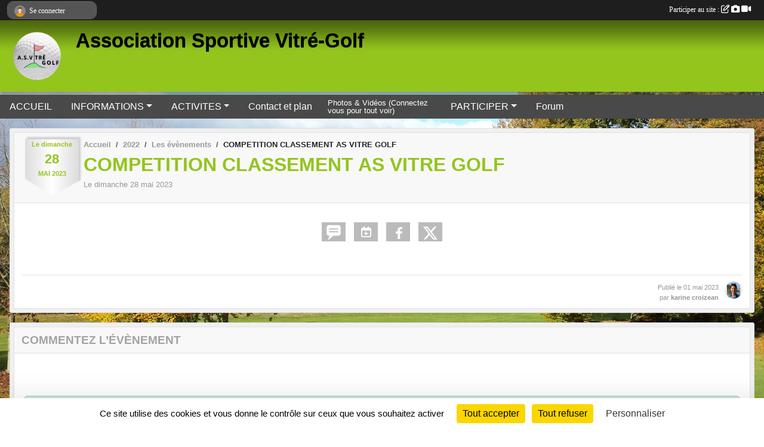

--- FILE ---
content_type: text/html; charset=UTF-8
request_url: https://www.asvitregolf.com/evenements/2023/05/28/competition-classement-as-vitre-golf-1806778
body_size: 7095
content:
<!DOCTYPE html>
<html lang="fr" class="Arial uppercasable">
<head>
    <base href="https://www.asvitregolf.com/">
    <meta charset="utf-8">
    <meta http-equiv="Content-Type" content="text/html; charset=utf-8">
    <title>COMPETITION CLASSEMENT AS VITRE GOLF - Association Sportive Vitré-Golf</title>
    <meta name="description" content="">
    <meta name="viewport" content="width=device-width, initial-scale=1, maximum-scale=1">
    <meta name="csrf-token" content="QqbsMgCrzDJKeu2sGFvYvK4BnMC0n49lU1Xivg2a">
    <meta name="apple-itunes-app" content="app-id=890452369">

    <link rel="shortcut icon" type="image/png" href="/media/uploaded/sites/19275/association/6578ad9f4fe2a_logorondasvitr.png">    
    <link rel="apple-touch-icon" sizes="152x152" href="/mu-152/19275/association/6578ad9f4fe2a_logorondasvitr.png">
    <link rel="apple-touch-icon" sizes="180x180" href="/mu-180/19275/association/6578ad9f4fe2a_logorondasvitr.png">
    <link rel="apple-touch-icon" sizes="167x167" href="/mu-167/19275/association/6578ad9f4fe2a_logorondasvitr.png">
    <meta name="msapplication-TileImage" content="/mu-180/19275/association/6578ad9f4fe2a_logorondasvitr.png">


    <link rel="manifest" href="/manifest.json">
    <meta name="apple-mobile-web-app-title" content="Association Sportive Vitré-Golf">

 
    <meta property="og:image" content="https://www.asvitregolf.com/media/uploaded/sites/19275/association/6578ad9f4fe2a_logorondasvitr.png">
    <meta property="og:title" content="COMPETITION CLASSEMENT AS VITRE GOLF">
    <meta property="og:url" content="https://www.asvitregolf.com/evenements/2023/05/28/competition-classement-as-vitre-golf-1806778">


    <link rel="alternate" type="application/rss+xml" title="Association Sportive Vitré-Golf - Les news" href="/rss/news">
    <link rel="alternate" type="application/rss+xml" title="Association Sportive Vitré-Golf - Les évènements" href="/rss/evenement">


<link type="text/css" rel="stylesheet" href="css/bootstrap.5.3.2/bootstrap.min.css">

<link type="text/css" rel="stylesheet" href="css/fontawesome-free-6.5.1-web/css/all.min.css">

<link type="text/css" rel="stylesheet" href="css/barre-noire.css">

<link type="text/css" rel="stylesheet" href="css/common.css">

<link type="text/css" rel="stylesheet" href="css/design-1.css">

<link type="text/css" rel="stylesheet" href="js/fancybox.5.0.36/fancybox.css">

<link type="text/css" rel="stylesheet" href="fonts/icons.css">

    <script src="js/bootstrap.5.3.2/bootstrap.bundle.min.js?tm=1736255796"></script>
    <script src="js/jquery-3.7.1.min.js?tm=1736255796"></script>
    <script src="js/advert.js?tm=1736255796"></script>

     <script src="/tarteaucitron/tarteaucitron.js"></script>
    <script src="/tarteaucitron/tarteaucitron-services.js"></script>
    <script>
        tarteaucitron.init({
            "privacyUrl": "", /* Privacy policy url */

            "hashtag": "#tarteaucitron", /* Open the panel with this hashtag */
            "cookieName": "tarteaucitron", /* Cookie name */

            "orientation": "bottom", //  "middle", /* Banner position (top - bottom) */

            "showAlertSmall": false, /* Show the small banner on bottom right */
            "cookieslist": false, /* Show the cookie list */

            "showIcon": false, /* Show cookie icon to manage cookies */
            "iconPosition": "BottomRight", /* BottomRight, BottomLeft, TopRight and TopLeft */

            "adblocker": false, /* Show a Warning if an adblocker is detected */

            "DenyAllCta" : true, /* Show the deny all button */
            "AcceptAllCta" : true, /* Show the accept all button when highPrivacy on */
            "highPrivacy": true, /* HIGHLY RECOMMANDED Disable auto consent */

            "handleBrowserDNTRequest": false, /* If Do Not Track == 1, disallow all */

            "removeCredit": true, /* Remove credit link */
            "moreInfoLink": true, /* Show more info link */
            "useExternalCss": false, /* If false, the tarteaucitron.css file will be loaded */

            "readmoreLink": "", /* Change the default readmore link */

            "mandatory": true, /* Show a message about mandatory cookies */
        });
        
    </script> 
</head>
<body class="colonne_widget_double evenements_details bg-type-photo no-bandeau no-orientation fixed-footer users-rounded filters-select footer-with-partenaires"  style="--color1: rgb(147, 197, 29);--color2: rgb(73, 73, 73);--color1-light: rgba(147, 197, 29,0.05);--color1-declined: rgb(179,229,61);--color2-declined: rgb(105,105,105);--title-color: rgb(0, 0, 0);--color1-bkg-texte1: rgb(255,255,189);--color1-bkg-texte2: rgb(233,233,233);--background-color: rgb(255, 255, 255);--background-image-personnalisee: url(/media/uploaded/sites/19275/background/6166fc87bd0d0_20161113143238.jpg);--logo-size: 100px;--title-px: 60;--title-size: 2.5em;--slogan-size: 2em;--title-size-coef1: 0,41666666666667;--title-size-coef2: 10;--color1r: 147;--color1g: 197;--color1b: 29;--max-width: 1400px;--bandeau-w: 100.709%;--bandeau-h: 100.709%;--bandeau-x: -0%;--bandeau-y: -0%;--bandeau-max-height: 245.614px;" >
        <div id="wrap">
    <div id="a2hs" class="bg-dark d-sm-none">
    <div class="container-fluid py-3 maxwidth">
        <div class="row">
            <div class="col-6 text-white">
                <img src="/images/common/mobile-app.png" class="img-thumbnail" style="max-width:30px">
                sportsregions
            </div>
            <div class="col-6 text-end">
                <a href="https://play.google.com/store/apps/details?id=com.initiatives.sportsregions&hl=fr_FR" class="btn btn-sm btn-success">Installer</a>
            </div>
        </div>
    </div>
</div>    <header id="header">
        <div class="fond">
            <div id="degrade"></div>
            <div class="container-fluid maxwidth">
                <div class="row">
                    <div class="col" id="logo">
                    
                            <a id="image_logo" href="https://www.asvitregolf.com" rel="home"><img src="/media/uploaded/sites/19275/association/6578ad9f4fe2a_logorondasvitr.png" alt="Logo"></a>
                            
                        <div>
                                <p class="longueur_3"><a href="https://www.asvitregolf.com" rel="home">Association Sportive Vitré-Golf</a></p>
      
                            <span class="slogan"></span>
                        </div>
                    </div>
                </div>
            </div>
        </div>
        
            <section class="container-fluid px-0 maxwidth">
            <div class="row g-0">
                <div class="bandeau col" id="conteneur_bandeau">
                    <a href="https://www.asvitregolf.com"  rel="home"  >
                        <img id="image_bandeau" src="/media/uploaded/sites/19275/bandeau/bandeau-golf-1.jpg" alt="Bandeau">
                    </a>
                </div>
            </div>
        </section>
            
            
        <section class="container-fluid px-0 maxwidth">
            <div class="row g-0">
                <div class="col">
                    <nav id="mainmenu" class="allow2lines">
                        <ul class="nav nav-pills">
            
    <li class="nav-item" id="menu_575252">
        <a class="nav-link " href="https://www.asvitregolf.com">ACCUEIL</a>
    </li>
            
    <li class="nav-item dropdown" id="menu_575259">
        <button class="nav-link dropdown-toggle " data-bs-toggle="dropdown" role="button" aria-haspopup="true" aria-expanded="false">INFORMATIONS</button>
        <div class="dropdown-menu">
                            <a class="dropdown-item" href="https://www.asvitregolf.com/documents" id="menu_575260">Documents</a>
                            <a class="dropdown-item" href="https://www.asvitregolf.com/organigramme-du-club" id="menu_575261">Comité Directeur</a>
                            <a class="dropdown-item" href="/en-savoir-plus/inscription-adherent-2025-119473" id="menu_588134">Inscriptions</a>
                    </div>
    </li>
            
    <li class="nav-item dropdown" id="menu_575254">
        <button class="nav-link dropdown-toggle " data-bs-toggle="dropdown" role="button" aria-haspopup="true" aria-expanded="false">ACTIVITES</button>
        <div class="dropdown-menu">
                            <a class="dropdown-item" href="https://www.asvitregolf.com/evenements" id="menu_575256">EVENEMENTS</a>
                            <a class="dropdown-item" href="/en-savoir-plus/isp-118724" id="menu_585186">I.S.P.</a>
                            <a class="dropdown-item" href="https://www.asvitregolf.com/actualites-du-club" id="menu_575258">LES NEWS</a>
                    </div>
    </li>
            
    <li class="nav-item" id="menu_575272">
        <a class="nav-link " href="https://www.asvitregolf.com/contactez-nous">Contact et plan</a>
    </li>
            
    <li class="nav-item" id="menu_575262">
        <a class="nav-link  long " href="https://www.asvitregolf.com/photos-du-club">Photos &amp; Vidéos (Connectez vous pour tout voir)</a>
    </li>
            
    <li class="nav-item dropdown" id="menu_575265">
        <button class="nav-link dropdown-toggle " data-bs-toggle="dropdown" role="button" aria-haspopup="true" aria-expanded="false">PARTICIPER</button>
        <div class="dropdown-menu">
                            <a class="dropdown-item" href="https://www.asvitregolf.com/livre-d-or" id="menu_575268">Livre d&#039;or</a>
                            <a class="dropdown-item" href="https://www.asvitregolf.com/partenaires" id="menu_575267">Partenaires</a>
                            <a class="dropdown-item" href="https://www.asvitregolf.com/newsletters" id="menu_575266">Newsletter</a>
                    </div>
    </li>
            
    <li class="nav-item" id="menu_586439">
        <a class="nav-link " href="https://www.asvitregolf.com/forum">Forum</a>
    </li>
</ul>
<form action="#" method="post">
    <select class="form-control form-select" id="navigation-select" name="navigation-select">
        <option value="">Navigation</option>
    </select>
</form>                    </nav>
                </div>
            </div>
        </section>
    </header>
        <div class="container-fluid px-0 px-sm-3 px-xxl-0 pb-5 maxwidth   is_detail   " id="contenu">
                
<div class="row">
    <div class="col-lg-12" id="main-column">
    <section id="main">
        <div class="inner">
            <header id="content-header">
        <section class="date">
        <time><span>Le <span itemprop="startDate" content="2023-05-28T00:00:00+0200">dimanche <span class="j">28</span> <span class="m">mai</span> <span class="a">2023</span></span></span></time>
    </section>
                        <nav aria-label="breadcrumb">
        <ol class="breadcrumb" itemscope itemtype="https://schema.org/BreadcrumbList">
                            <li class="breadcrumb-item " itemprop="itemListElement" itemscope itemtype="https://schema.org/ListItem"><meta itemprop="position" content="1"><a href="https://www.asvitregolf.com" itemprop="item"><span itemprop="name">Accueil</span></a></li>
                            <li class="breadcrumb-item  interval " itemprop="itemListElement" itemscope itemtype="https://schema.org/ListItem"><meta itemprop="position" content="2"><a href="/saison-2022" itemprop="item"><span itemprop="name">2022</span></a></li>
                            <li class="breadcrumb-item  interval " itemprop="itemListElement" itemscope itemtype="https://schema.org/ListItem"><meta itemprop="position" content="3"><a href="https://www.asvitregolf.com/evenements" itemprop="item"><span itemprop="name">Les évènements</span></a></li>
                            <li class="breadcrumb-item " itemprop="itemListElement" itemscope itemtype="https://schema.org/ListItem"><meta itemprop="position" content="4"><span itemprop="name">COMPETITION CLASSEMENT AS VITRE GOLF</span></li>
                    </ol>
    </nav>
                            <h1 ><span>COMPETITION CLASSEMENT AS VITRE GOLF</span></h1>
                            <p class="dates-heures">
                    Le <span itemprop="startDate" content="2023-05-28T00:00:00+0200">dimanche <span class="j">28</span> <span class="m">mai</span> <span class="a">2023</span></span> <br>
                        </p>
                        <hr class="leon">
</header>                        <div class="content ">
                                <section class="detail evenements">
                    <div id="informations_evenement" class=" ">
    <div class="container-fluid px-0">
        <div class="row">
            <div class="col-12">
                <h2>Le <span itemprop="startDate" content="2023-05-28T00:00:00+0200">dimanche <span class="j">28</span> <span class="m">mai</span> <span class="a">2023</span></span></h2>
                            </div>
        </div>
            </div>
</div>

<div class="container-fluid px-0">

    
    
    
    <div class="row">
        <div class="col-12">
<section id="main-content">
        
</section>
        </div>
    </div>

    <div class="row">
        <div class="col-12">
            <div id="partage" class="mt-3">
    <h2>Partager sur</h2>
    <div class="partage_block">
        <span class="partage-reseaux-sociaux">
                        <a class="button_commentaire" href="/evenements/2023/05/28/competition-classement-as-vitre-golf-1806778#commentaires"><span class="at-icon-wrapper"><svg xmlns="http://www.w3.org/2000/svg" xmlns:xlink="https://www.w3.org/1999/xlink" viewBox="0 0 612 792"  class="at-icon at-icon-facebook" title="Commentaires" alt="Commentaires"><g><path d="M496.679,90H115.224C58.686,90,12.428,136.289,12.428,192.827v236.791c0,56.571,46.256,102.86,102.796,102.86h21.271 l-58.044,149.5c-2.434,6.311-0.288,13.455,5.285,17.331c2.531,1.824,5.479,2.69,8.394,2.69c3.46,0,6.919-1.249,9.674-3.62 c0,0,187.716-165.165,188.292-165.935h206.617c56.604,0,102.859-46.288,102.859-102.859V192.827 C599.539,136.289,553.314,90,496.679,90z M490.882,389.353H114.231v-43.438h376.682v43.438H490.882z M490.882,269.835H114.231 v-43.438h376.682v43.438H490.882z"></g></svg></span><em class="titre">
                                    commenter
                            </em></a>
                                        <a href="https://www.asvitregolf.com/evenements/2023/05/28/competition-classement-as-vitre-golf-1806778.ics" class="partage-ical">
                    <span class="at-icon-wrapper"><i class="far fa-calendar-plus"></i></span><em class="titre">Calendrier</em>
                </a>
                        <button type="button" url="https://www.asvitregolf.com/evenements/2023/05/28/competition-classement-as-vitre-golf-1806778" text="COMPETITION CLASSEMENT AS VITRE GOLF" class="partage-facebook facebookShare" title="Partager sur Facebook">
                <span class="at-icon-wrapper"><svg xmlns="http://www.w3.org/2000/svg" xmlns:xlink="https://www.w3.org/1999/xlink" viewBox="0 0 32 32" class="at-icon at-icon-facebook" title="Facebook" alt="Facebook"><g><path d="M21 6.144C20.656 6.096 19.472 6 18.097 6c-2.877 0-4.85 1.66-4.85 4.7v2.62H10v3.557h3.247V26h3.895v-9.123h3.234l.497-3.557h-3.73v-2.272c0-1.022.292-1.73 1.858-1.73h2V6.143z" fill-rule="evenodd"/></g></svg></span><em class="titre">Facebook</em>
            </button>
            <button type="button" url="https://www.asvitregolf.com/evenements/2023/05/28/competition-classement-as-vitre-golf-1806778" text="COMPETITION CLASSEMENT AS VITRE GOLF" class="partage-twitter twitterShare" title="Partager sur X">
                <span class="at-icon-wrapper"><svg viewBox="0 0 300 271" xmlns="http://www.w3.org/2000/svg" xmlns:xlink="https://www.w3.org/1999/xlink"  class="at-icon at-icon-twitter" title="Twitter" alt="Twitter"><path d="m236 0h46l-101 115 118 156h-92.6l-72.5-94.8-83 94.8h-46l107-123-113-148h94.9l65.5 86.6zm-16.1 244h25.5l-165-218h-27.4z"/></svg></span><em class="titre">Twitter</em>
            </button>
        </span>
    </div>
</div>        </div>
    </div>

    
    

    
        
    
    <div class="row">
        <div class="col-12">
        </div>
    </div>

    

    
    
    
    
    
    
    
    
    
                
    
        
    
    </div>
                </section>
            </div>
            <footer id="content-footer">
            <div class="container-fluid px-0">
                <div class="row">
                                                                <div class="col">
                            <span class="auteur">
                                                                    <span>
                                        Publié
                                                                                    le <time datetime="2023-05-01T11:52:02+0200">01 mai 2023</time>
                                                                            
                                                                                    <hr>
                                        
                                                                                    par
                                                                                            <em>karine croizean</em>
                                                                                                                        </span>
                                                                                                                        <img class="user-illustration img-fluid" itemprop="image" src="/mumb-30-30-f0f0f0/6407798a90411_kcroizean.jpg" alt="karine croizean">
                                                                                                                                        </span>
                        </div>
                                    </div>
            </div>
        </footer>
            </div>
    </section>

    
            <section class="secondary">
            <div class="inner">
                <header>
    <h2 class="secondary-content"><span >Commentez l’évènement</span></h2>
</header>
                <div class="content">
                    <div class="container-fluid px-0">
                        <div class="row">
    <div class="col-12">
        <link href="js/summernote-0.9.0-dist/summernote-bs5.css" rel="stylesheet">
        <script src="js/summernote-0.9.0-dist/summernote-bs5.js"></script>
        <script src="js/summernote-0.9.0-dist/lang/summernote-fr-FR.js"></script>
        <section id="commentaires" class="module">
            <div class="content">
                <a name="commentaires"></a>
                                    <a name="end"></a>
                    <div class="alert alert-success" role="alert">
            <a href="javascript:void(0)" class="log_me_in alert-link">Connectez-vous</a> pour pouvoir participer aux commentaires.
        </div>
                                    <div id="messages_commentaires_container">
                    <div id="messages_commentaires" class="liste" rel="https://www.asvitregolf.com/forum/4256369">
                          
                    </div>
                </div>
                            </div>
        </section>
    </div>
</div>                    </div>
                </div>
            </div>
        </section>
     
    </div>
</div>
    </div>
</div><footer id="footer"  class="with-partenaires" >
    <div class="container maxwidth">
        <div class="row partenaires">
        <div class="col-12 px-0">
            <div class="container-fluid">
                <div class="d-none d-sm-flex row background">
                    <div class="col">
                                                <h2>Les partenaires du club</h2>
                    </div>
                </div>
                <div class="d-none d-sm-flex row background pb-2 justify-content-center ">
                                        <div class="col-2 col-md-1 py-2 px-1 px-md-2 px-xl-3 part text-center ">
                        <a data-bs-toggle="tooltip" data-bs-placement="top" href="/partenaires/daniel-mouton-106501" title="Daniel MOUTON">
                                                            <img class="img-fluid border" src="/mub-120-120-f3f3f3/19275/partenaire/61671685f287e_audidanielmourton300x162.png" alt="Daniel MOUTON">
                                                    </a>
                    </div>
                                        <div class="col-2 col-md-1 py-2 px-1 px-md-2 px-xl-3 part text-center ">
                        <a data-bs-toggle="tooltip" data-bs-placement="top" href="/partenaires/digital-108922" title="DIGITAL">
                                                            <img class="img-fluid border" src="/mub-120-120-f3f3f3/19275/partenaire/61dab41b55baf_Digital.png" alt="DIGITAL">
                                                    </a>
                    </div>
                                        <div class="col-2 col-md-1 py-2 px-1 px-md-2 px-xl-3 part text-center ">
                        <a data-bs-toggle="tooltip" data-bs-placement="top" href="/partenaires/sportsregionsfr-105819" title="Sportsregions.fr">
                                                            <img class="img-fluid border" src="/mub-120-120-f3f3f3/19275/partenaire/logo-sr.jpg" alt="Sportsregions.fr">
                                                    </a>
                    </div>
                                        <div class="col-2 col-md-1 py-2 px-1 px-md-2 px-xl-3 part text-center ">
                        <a data-bs-toggle="tooltip" data-bs-placement="top" href="/partenaires/rotary-club-106509" title="ROTARY Club">
                                                            <img class="img-fluid border" src="/mub-120-120-f3f3f3/19275/partenaire/6167198af249c_rotary.png" alt="ROTARY Club">
                                                    </a>
                    </div>
                                        <div class="col-2 col-md-1 py-2 px-1 px-md-2 px-xl-3 part text-center ">
                        <a data-bs-toggle="tooltip" data-bs-placement="top" href="/partenaires/restaurant-le-pichet-106502" title="Restaurant LE PICHET">
                                                            <img class="img-fluid border" src="/mub-120-120-f3f3f3/19275/partenaire/6167170c1847a_Document5300x192.jpg" alt="Restaurant LE PICHET">
                                                    </a>
                    </div>
                                        <div class="col-2 col-md-1 py-2 px-1 px-md-2 px-xl-3 part text-center ">
                        <a data-bs-toggle="tooltip" data-bs-placement="top" href="/partenaires/entreprise-moulin-106507" title="Entreprise MOULIN">
                                                            <img class="img-fluid border" src="/mub-120-120-f3f3f3/19275/partenaire/616718bc9d482_logo300x138.jpg" alt="Entreprise MOULIN">
                                                    </a>
                    </div>
                                        <div class="col-2 col-md-1 py-2 px-1 px-md-2 px-xl-3 part text-center ">
                        <a data-bs-toggle="tooltip" data-bs-placement="top" href="/partenaires/peugeot-107306" title="Peugeot">
                                                            <img class="img-fluid border" src="/mub-120-120-f3f3f3/19275/partenaire/618809cb131e1_logopeugeot.png" alt="Peugeot">
                                                    </a>
                    </div>
                                        <div class="col-2 col-md-1 py-2 px-1 px-md-2 px-xl-3 part text-center ">
                        <a data-bs-toggle="tooltip" data-bs-placement="top" href="/partenaires/le-derf-bruno-106503" title="LE DERF Bruno">
                                                            <img class="img-fluid border" src="/mub-120-120-f3f3f3/19275/partenaire/6167176e5f09c_Document6300x194.jpg" alt="LE DERF Bruno">
                                                    </a>
                    </div>
                                        <div class="col-2 col-md-1 py-2 px-1 px-md-2 px-xl-3 part text-center ">
                        <a data-bs-toggle="tooltip" data-bs-placement="top" href="/partenaires/ville-de-vitre-106505" title="Ville de Vitré">
                                                            <img class="img-fluid border" src="/mub-120-120-f3f3f3/19275/partenaire/6167181750f8a_images300x158.jpg" alt="Ville de Vitré">
                                                    </a>
                    </div>
                                        <div class="col-2 col-md-1 py-2 px-1 px-md-2 px-xl-3 part text-center ">
                        <a data-bs-toggle="tooltip" data-bs-placement="top" href="/partenaires/burkina-35-107309" title="BURKINA 35">
                                                            <img class="img-fluid border" src="/images/common/apercu-indisponible-carre.svg" alt="BURKINA 35">
                                                    </a>
                    </div>
                                        <div class="col-2 col-md-1 py-2 px-1 px-md-2 px-xl-3 part text-center ">
                        <a data-bs-toggle="tooltip" data-bs-placement="top" href="/partenaires/joueclub-106508" title="JouéClub">
                                                            <img class="img-fluid border" src="/mub-120-120-f3f3f3/19275/partenaire/616719229cf60_logoJoueClub.png" alt="JouéClub">
                                                    </a>
                    </div>
                                        <div class="col-2 col-md-1 py-2 px-1 px-md-2 px-xl-3 part text-center  last ">
                        <a data-bs-toggle="tooltip" data-bs-placement="top" href="/partenaires/le-chai-danthon-106217" title="Le Chai d&#039;Anthon">
                                                            <img class="img-fluid border" src="/mub-120-120-f3f3f3/19275/partenaire/615ae65f8b70f_ChaidAnthon.png" alt="Le Chai d&#039;Anthon">
                                                    </a>
                    </div>
                                    </div>
            </div>
        </div>
    </div>
        <div class="row py-3">
            <div class="col-md-3 col-lg-3 col-xl-3 col-xxl-3 pt-3 pb-1 text-center">
                <nav id="copyright"><a href="https://www.sportsregions.fr/inscription" title="Création de site internet de club de Golf" rel="friend" class="tag_acces_outil_footer_01A"><strong>Sports<em>regions</em></strong></a></nav>                <div id="visites">
                    <i class="fa fa-bar-chart"></i>
                <span id="nb-visites">Chargement des </span> visites
    </div>
<div id="stats_analyser"></div>            </div>
            <div class="col-md-4 col-lg-4 col-xl-4 col-xxl-3 pt-3 pb-1 px-0 text-center">
                <div id="footer-apps">
            <a href="https://play.google.com/store/apps/details?id=com.initiatives.sportsregions&amp;hl=fr_FR"  title="Télécharger l'application Android dans le Play Store"><img src="/images/common/badge-playstore-fr.svg" alt="Télécharger l'application Android dans le play Store"></a>
                <a href="https://itunes.apple.com/fr/app/sportsregions/id890452369" title="Télécharger l'application iPhone dans l\'App Store"><img src="/images/common/badge-appstore-fr.svg" alt="Télécharger l'application iPhone dans l'App Store"></a>
    </div>            </div>
            <div class="col-md-5 col-lg-5 col-xl-4 col-xxl-5 pt-3 pb-1 text-center">
                <nav id="cookies">
    <ul>
        <li><a href="https://www.sportsregions.fr/charte-cookies" class="informations-legales">Charte cookies</a></li>
                <li><a href="javascript:void(0);" onclick="tarteaucitron.userInterface.openPanel();" class="informations-legales">Gestion des cookies</a></li>
            </ul>
</nav>                <nav id="legal">
    <ul>
        <li><a href="https://www.asvitregolf.com/informations-legales" class="informations-legales">Informations légales</a></li>
        <li><a href="https://www.sportsregions.fr/signaler-un-contenu-inapproprie?k=371525625">Signaler un contenu inapproprié</a></li>
    </ul>
</nav>            </div>
            <div class="col-xl-1 col-xxl-1 text-center pt-3 pb-1 px-0 rss d-none d-xl-block">
                <div class="rss">
    <a href="https://www.asvitregolf.com/rss/news" data-bs-toggle="tooltip" data-bs-placement="top" title="Flux rss des actualités"><i class="fa fa-rss"></i></a>
    <a href="https://www.asvitregolf.com/rss/evenement" data-bs-toggle="tooltip" data-bs-placement="top" title="Flux rss des évènements"><i class="fa fa-rss"></i></a>
</div>            </div>
        </div>
    </div>
</footer>        <div id="log_bar">
    <div class="container-fluid maxwidth">
        <div class="row" id="barre_noire">
            <div class="col">
                <div id="informations_utilisateur" class="not-connected">
                    <div id="lien_user" class="hilight">
                        <a href="https://www.asvitregolf.com/se-connecter" id="lien_user_lien">
                        <img id="avatar" class="img-fluid rounded-circle" src="/images/common/boxed-item-membre.svg" alt="avatar"><span class="label">Se connecter</span>
                        </a>
                    </div>
                    <input type="hidden" name="login_sv_email" value="">
                    <input type="hidden" name="login_sv_mode" value="">
                    <input type="hidden" name="login_sv_message" value="">
                    <div id="popup_login"><div id="popup_login_modal" class="modal fade" tabindex="-1" role="dialog" style="display:none"></div></div>
                </div>
            </div>
            <div class="col">
                <div id="participate">
                    <a href="https://www.asvitregolf.com/se-connecter" title="Se connecter pour rédiger une news">
                        Participer au site :
                    
                        <i class="far fa-edit"></i>
        
                        <i class="fas fa-camera"></i>
        
                        <i class="fas fa-video"></i>
                    </a>
                </div>
                            </div>
        </div>
    </div>
</div>
<div id="mobile_login_bar">
    <div class="container-fluid maxwidth">
        <div class="row">
            <div class="col-7 text-right">
                Envie de participer ?
            </div>
            <div class="col-5 text-center">
                <a href="https://www.asvitregolf.com/se-connecter" id="lien_user_lien_mobile" class="btn btn-sm btn-primary">Connexion</a>
            </div>
        </div>
    </div>
</div>        <div id="fb-root"></div>
    <div id="confirmPop" class="modal" style="display:none"></div>
    <div id="multi_modal" class="modal fade" tabindex="-1" role="dialog" style="display:none"></div>
    <script>
    var page_courante = "/evenements/2023/05/28/competition-classement-as-vitre-golf-1806778";
    var association_id = 19275;
    var auto_open_login = 0;
    var termes_recherche = "";
    var popup_login_mode = null;
    var popup_login_identifiant = null;
    var popup_login_autoopen = 0;
    </script>
        
        <script src="js/confirm-message-pop.js"></script>
    
        <script src="js/common.js"></script>
    
        <script src="js/design-1.js"></script>
    
        <script src="js/fancybox.5.0.36/fancybox.umd.js"></script>
    
        <script src="js/formulaire.js"></script>
    
        <script src="js/reservations.js"></script>
    
        <script src="js/controle-honorabilite.js"></script>
    
        <script src="js/login.js"></script>
         <script>
        (tarteaucitron.job = tarteaucitron.job || []).push("openstreetmap_sportsregions");
    
    (tarteaucitron.job = tarteaucitron.job || []).push("facebooklikebox");

    (tarteaucitron.job = tarteaucitron.job || []).push("dailymotion");

    (tarteaucitron.job = tarteaucitron.job || []).push("vimeo");

    (tarteaucitron.job = tarteaucitron.job || []).push("facebook_video_sportsregions");

    
    
    </script> </body>
</html>

--- FILE ---
content_type: text/html; charset=UTF-8
request_url: https://www.asvitregolf.com/mumb-30-30-f0f0f0/6407798a90411_kcroizean.jpg
body_size: 1944
content:
���� JFIF  ` `  �� ;CREATOR: gd-jpeg v1.0 (using IJG JPEG v80), quality = 90
�� C 


�� C		��    ��           	
�� �   } !1AQa"q2���#B��R��$3br�	
%&'()*456789:CDEFGHIJSTUVWXYZcdefghijstuvwxyz���������������������������������������������������������������������������        	
�� �  w !1AQaq"2�B����	#3R�br�
$4�%�&'()*56789:CDEFGHIJSTUVWXYZcdefghijstuvwxyz��������������������������������������������������������������������������   ? ������7��c��ҵ��,W��ngs<�ɂF8PA��ֽ<.1���k��y��4+��vv�����a�m/_�>�v�.�--{�R�g���<oF���xu��z��iM$�O�qa�gZ���k�c���� h돎�V������NZA��&�������G���������3��	%��}�����W?����W��;�^��=�r�k��G���$־>xm�txpyA�Eq;I�Ab@q����W�Z��M��_�魤�_�V��#�-�������ծ�Rs���m�h�S�׍�� �3��LW�1���_�~g�8Ǝ�����2x�?�\���l�UӧIZk�R:��H��n>�E}��ex��������b^�I�~�~�ڜ���5	��d��A��m$wW��K"�~b �:��F#�2S��9��xx�7s���g������omt�kM4��c�c2Mp����AA����^=Zq�YSr��˻�.�*���1Z�ǀ|5�'��y�Ih�.汵E��ys�n2�dm8>LL=Nx��s�/��w�5�o#�r���&��m��گ�.|Qw�x�O��M��id�8'�# ��prG�}.	Vt��:�O���(��c�K�>�,4_�אi����2���o��2J������B����De��:�����������J���/�e��Ϊ�X���-����=���a��qJ]� 3�4̖_�bVҽ���]v<'�>о	�^ԭ�mV)�����	6:��K0�>^ 9$`�&{����,����C��G�V�𸈹�&ՒVqZ���>�� �G�^����쭭����d�-A����� y�}E�40������E�K��m\���u��/� �j]���f�ʂG��|���Jm��j�X�g�~qJ��n���K��V���

--- FILE ---
content_type: text/html; charset=UTF-8
request_url: https://www.asvitregolf.com/mub-120-120-f3f3f3/19275/partenaire/6167170c1847a_Document5300x192.jpg
body_size: 3198
content:
���� JFIF  ` `  �� ;CREATOR: gd-jpeg v1.0 (using IJG JPEG v80), quality = 90
�� C 


�� C		��  x x ��           	
�� �   } !1AQa"q2���#B��R��$3br�	
%&'()*456789:CDEFGHIJSTUVWXYZcdefghijstuvwxyz���������������������������������������������������������������������������        	
�� �  w !1AQaq"2�B����	#3R�br�
$4�%�&'()*56789:CDEFGHIJSTUVWXYZcdefghijstuvwxyz��������������������������������������������������������������������������   ? �3��
 ( ��
 ( ��
 ( ��
 ( ��
 ( ��
 ( ��
 ( ��<�~�� 	�dx�c����j���Z��[�'� ����� �R���qG�i���X� �}�� ��|ɏ�£��C� �_�j��2���g�#� �_�j��2?j������ ]�a̅�?�����  .���̅� ���_� C8� ���5J�̇�ڃ�t�6���� ���x����Og��n��1s�q�����A���� �t<H��=��u�0� ���7@sǸ���������  .���B�R�0� ����� �asǸړ���O�8]�,.x�?4����l�*"���&�G¹b3ְzQعq�Hw'�@ǭ��cҩ����p_���4-ر�,���GA��i1�ȳ&���N�^� @	o����֑E���xt������$E
<g��<py�4�-�@�(ՙ�&���jv:w��԰*�.{�X!i�2[$����w�;���0s۠����0H�Rj�ycҰ��Tv.������`v�hbKR�q�ץR,��S�m��_�am�� wxm���R?�T�/���>�k]Zkؤ����d1� ���Ѩ�l}�CHn�}Ѓy6��C��w�I�8��l&���ִD2����8�&��䎴�,��:�IJF*��%�}ӧ�hz�ȟ �қ2��H⑪%�9<V,�[!_��R&XH�GZLf$��� �rٚ�~eq�VC�>��%�V��j��XC�p6X��;R�1]��MOb������"b�U�R���𠢄�ЉDfQ�j�{�,�z9�zLq�b��U3��HВ8��X��;U�O��B�O����f����:Y݀�,�H�#L����T�A!=��(觞�a��]��`n})F��i�Ϙw�8L����=��ޛ�D�_����2[Жա7�^V���_M��y�Ǧ?
�lfʶ���o��t��l1\����05丸f�Fr2͞(2Q�\P4Ws�yϵ4Cܳc��2{��n]�#�g8�⩙�m�"�#�n9�Y�ع``f�e�� s�b�R����)eQ����Ӱ��F8b?���  ��A�}r٦�eB�=���0v>X���IBv8�8�v)�Ğ�i�DH��L��b�O�F=�P[�P�Q~��ؑc ��O��1�ś��+�s���c���dRH9������©^Y0&f��(�-�Gnբ!�$�! z� �4�����I�?�;�Bd Uɬ�y��y��W*�b�6%{f���'�Edh�*�ZC�N�W!�(����D2��|� �J1�h+��xJ�m(,p������+�����Ѐ����܊LeU���W�b%�|�H��dR�5��&�$�rGP?�q�*�3�����Id@#����ǡ�dSI�' �@�R��(C"vʞqTf�,Y>g�ޘ-��$%�.�ī4�$@kTD��?ZG���U��x��h)z.�c2H5[�Ȋ��4N�c?C��?���N��yT�mIs�U�);��xO�r8� �ۭ
���muMJKlHd�ʕo�#��O<t��'�D�Ρ|&-'�у�`��V���)���ӢKQ�_��ێ�;.�#��K~B��
k��.�#�p7�v�$˝�)=�@������"y�/=j��\�lܧN��nzt��AC����ZL���S�ݫ�i�]��C֕��b\In$ُ�v��#��.R�b�X�'+�����!LoB���T[���pXg�:�('r6��Dx����0w��$����_��^M�I�X��W�3��w�o\�l41ν~���( �(���ۉ��L��h�=��P�FD�g��%C��i؋��$�*�l�`��}h՟���!x1� Z<c&x��G3;U�����k���5G3c?�c�� ���� �� 񪇩|�k~��n���� �� �VH�?������5���� �Qa�!��+�1����� ��c~��n���� ���bO��k� �� �9��b� �O��� �9���	:��� �0��/g����R���� �i\^�$o�	|=�`�> ��|�� �h���F��:�}���z�� ���b�Q~����^?��� �����$_��Ø�0��	�Q�9�{8�ET��  P@  P@  P@  P@  P@  P@  P@ ��

--- FILE ---
content_type: text/html; charset=UTF-8
request_url: https://www.asvitregolf.com/visites
body_size: 5
content:
22791